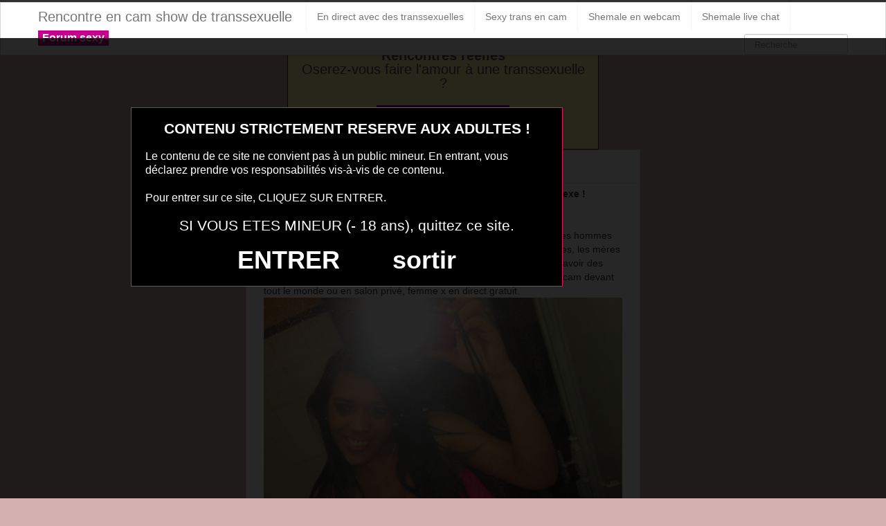

--- FILE ---
content_type: text/html; charset=UTF-8
request_url: https://www.camshowtransex.eu/belle-fesse-sexy.html/
body_size: 8733
content:
<!DOCTYPE html>
<html lang="fr-FR">
<head>
	<meta charset="UTF-8" />
	<meta name="viewport" content="width=device-width, initial-scale=1.0">
	
	<title>belle fesse sexy | Rencontre en cam show de transsexuelle</title>

	<link rel="profile" href="https://gmpg.org/xfn/11" />
	<link rel="shortcut icon" href="https://www.camshowtransex.eu/wp-content/themes/ipin/favicon.ico">
	<link rel="pingback" href="https://www.camshowtransex.eu/xmlrpc.php" />
	<link href="https://www.camshowtransex.eu/wp-content/themes/ipin/css/bootstrap.css" rel="stylesheet">
    <link href="https://www.camshowtransex.eu/wp-content/themes/ipin/css/font-awesome.css" rel="stylesheet">
	<link href="https://www.camshowtransex.eu/wp-content/themes/ipin/style.css" rel="stylesheet">
	    
	<!--[if lt IE 9]>
		<script src="https://css3-mediaqueries-js.googlecode.com/svn/trunk/css3-mediaqueries.js"></script>
		<script src="https://html5shim.googlecode.com/svn/trunk/html5.js"></script>
	<![endif]-->
	
	<!--[if IE 7]>
	  <link href="https://www.camshowtransex.eu/wp-content/themes/ipin/css/font-awesome-ie7.css" rel="stylesheet">
	<![endif]-->
<script src="https://www.camshowtransex.eu/disclaimer.js"></script>
<!-- Global site tag (gtag.js) - Google Analytics -->
<script async src="https://www.googletagmanager.com/gtag/js?id=UA-91762640-16"></script>
<script>
  window.dataLayer = window.dataLayer || [];
  function gtag(){dataLayer.push(arguments);}
  gtag('js', new Date());

  gtag('config', 'UA-91762640-16');
</script>

	<meta name='robots' content='max-image-preview:large' />
	<style>img:is([sizes="auto" i], [sizes^="auto," i]) { contain-intrinsic-size: 3000px 1500px }</style>
	<link rel="alternate" type="application/rss+xml" title="Rencontre en cam show de transsexuelle &raquo; Flux" href="https://www.camshowtransex.eu/feed/" />
<link rel="alternate" type="application/rss+xml" title="Rencontre en cam show de transsexuelle &raquo; Flux des commentaires" href="https://www.camshowtransex.eu/comments/feed/" />
<link rel="alternate" type="application/rss+xml" title="Rencontre en cam show de transsexuelle &raquo; belle fesse sexy Flux des commentaires" href="https://www.camshowtransex.eu/belle-fesse-sexy.html/feed/" />
<script type="text/javascript">
/* <![CDATA[ */
window._wpemojiSettings = {"baseUrl":"https:\/\/s.w.org\/images\/core\/emoji\/15.0.3\/72x72\/","ext":".png","svgUrl":"https:\/\/s.w.org\/images\/core\/emoji\/15.0.3\/svg\/","svgExt":".svg","source":{"concatemoji":"https:\/\/www.camshowtransex.eu\/wp-includes\/js\/wp-emoji-release.min.js?ver=6.7.4"}};
/*! This file is auto-generated */
!function(i,n){var o,s,e;function c(e){try{var t={supportTests:e,timestamp:(new Date).valueOf()};sessionStorage.setItem(o,JSON.stringify(t))}catch(e){}}function p(e,t,n){e.clearRect(0,0,e.canvas.width,e.canvas.height),e.fillText(t,0,0);var t=new Uint32Array(e.getImageData(0,0,e.canvas.width,e.canvas.height).data),r=(e.clearRect(0,0,e.canvas.width,e.canvas.height),e.fillText(n,0,0),new Uint32Array(e.getImageData(0,0,e.canvas.width,e.canvas.height).data));return t.every(function(e,t){return e===r[t]})}function u(e,t,n){switch(t){case"flag":return n(e,"\ud83c\udff3\ufe0f\u200d\u26a7\ufe0f","\ud83c\udff3\ufe0f\u200b\u26a7\ufe0f")?!1:!n(e,"\ud83c\uddfa\ud83c\uddf3","\ud83c\uddfa\u200b\ud83c\uddf3")&&!n(e,"\ud83c\udff4\udb40\udc67\udb40\udc62\udb40\udc65\udb40\udc6e\udb40\udc67\udb40\udc7f","\ud83c\udff4\u200b\udb40\udc67\u200b\udb40\udc62\u200b\udb40\udc65\u200b\udb40\udc6e\u200b\udb40\udc67\u200b\udb40\udc7f");case"emoji":return!n(e,"\ud83d\udc26\u200d\u2b1b","\ud83d\udc26\u200b\u2b1b")}return!1}function f(e,t,n){var r="undefined"!=typeof WorkerGlobalScope&&self instanceof WorkerGlobalScope?new OffscreenCanvas(300,150):i.createElement("canvas"),a=r.getContext("2d",{willReadFrequently:!0}),o=(a.textBaseline="top",a.font="600 32px Arial",{});return e.forEach(function(e){o[e]=t(a,e,n)}),o}function t(e){var t=i.createElement("script");t.src=e,t.defer=!0,i.head.appendChild(t)}"undefined"!=typeof Promise&&(o="wpEmojiSettingsSupports",s=["flag","emoji"],n.supports={everything:!0,everythingExceptFlag:!0},e=new Promise(function(e){i.addEventListener("DOMContentLoaded",e,{once:!0})}),new Promise(function(t){var n=function(){try{var e=JSON.parse(sessionStorage.getItem(o));if("object"==typeof e&&"number"==typeof e.timestamp&&(new Date).valueOf()<e.timestamp+604800&&"object"==typeof e.supportTests)return e.supportTests}catch(e){}return null}();if(!n){if("undefined"!=typeof Worker&&"undefined"!=typeof OffscreenCanvas&&"undefined"!=typeof URL&&URL.createObjectURL&&"undefined"!=typeof Blob)try{var e="postMessage("+f.toString()+"("+[JSON.stringify(s),u.toString(),p.toString()].join(",")+"));",r=new Blob([e],{type:"text/javascript"}),a=new Worker(URL.createObjectURL(r),{name:"wpTestEmojiSupports"});return void(a.onmessage=function(e){c(n=e.data),a.terminate(),t(n)})}catch(e){}c(n=f(s,u,p))}t(n)}).then(function(e){for(var t in e)n.supports[t]=e[t],n.supports.everything=n.supports.everything&&n.supports[t],"flag"!==t&&(n.supports.everythingExceptFlag=n.supports.everythingExceptFlag&&n.supports[t]);n.supports.everythingExceptFlag=n.supports.everythingExceptFlag&&!n.supports.flag,n.DOMReady=!1,n.readyCallback=function(){n.DOMReady=!0}}).then(function(){return e}).then(function(){var e;n.supports.everything||(n.readyCallback(),(e=n.source||{}).concatemoji?t(e.concatemoji):e.wpemoji&&e.twemoji&&(t(e.twemoji),t(e.wpemoji)))}))}((window,document),window._wpemojiSettings);
/* ]]> */
</script>
<style id='wp-emoji-styles-inline-css' type='text/css'>

	img.wp-smiley, img.emoji {
		display: inline !important;
		border: none !important;
		box-shadow: none !important;
		height: 1em !important;
		width: 1em !important;
		margin: 0 0.07em !important;
		vertical-align: -0.1em !important;
		background: none !important;
		padding: 0 !important;
	}
</style>
<link rel='stylesheet' id='wp-block-library-css' href='https://www.camshowtransex.eu/wp-includes/css/dist/block-library/style.min.css?ver=6.7.4' type='text/css' media='all' />
<style id='classic-theme-styles-inline-css' type='text/css'>
/*! This file is auto-generated */
.wp-block-button__link{color:#fff;background-color:#32373c;border-radius:9999px;box-shadow:none;text-decoration:none;padding:calc(.667em + 2px) calc(1.333em + 2px);font-size:1.125em}.wp-block-file__button{background:#32373c;color:#fff;text-decoration:none}
</style>
<style id='global-styles-inline-css' type='text/css'>
:root{--wp--preset--aspect-ratio--square: 1;--wp--preset--aspect-ratio--4-3: 4/3;--wp--preset--aspect-ratio--3-4: 3/4;--wp--preset--aspect-ratio--3-2: 3/2;--wp--preset--aspect-ratio--2-3: 2/3;--wp--preset--aspect-ratio--16-9: 16/9;--wp--preset--aspect-ratio--9-16: 9/16;--wp--preset--color--black: #000000;--wp--preset--color--cyan-bluish-gray: #abb8c3;--wp--preset--color--white: #ffffff;--wp--preset--color--pale-pink: #f78da7;--wp--preset--color--vivid-red: #cf2e2e;--wp--preset--color--luminous-vivid-orange: #ff6900;--wp--preset--color--luminous-vivid-amber: #fcb900;--wp--preset--color--light-green-cyan: #7bdcb5;--wp--preset--color--vivid-green-cyan: #00d084;--wp--preset--color--pale-cyan-blue: #8ed1fc;--wp--preset--color--vivid-cyan-blue: #0693e3;--wp--preset--color--vivid-purple: #9b51e0;--wp--preset--gradient--vivid-cyan-blue-to-vivid-purple: linear-gradient(135deg,rgba(6,147,227,1) 0%,rgb(155,81,224) 100%);--wp--preset--gradient--light-green-cyan-to-vivid-green-cyan: linear-gradient(135deg,rgb(122,220,180) 0%,rgb(0,208,130) 100%);--wp--preset--gradient--luminous-vivid-amber-to-luminous-vivid-orange: linear-gradient(135deg,rgba(252,185,0,1) 0%,rgba(255,105,0,1) 100%);--wp--preset--gradient--luminous-vivid-orange-to-vivid-red: linear-gradient(135deg,rgba(255,105,0,1) 0%,rgb(207,46,46) 100%);--wp--preset--gradient--very-light-gray-to-cyan-bluish-gray: linear-gradient(135deg,rgb(238,238,238) 0%,rgb(169,184,195) 100%);--wp--preset--gradient--cool-to-warm-spectrum: linear-gradient(135deg,rgb(74,234,220) 0%,rgb(151,120,209) 20%,rgb(207,42,186) 40%,rgb(238,44,130) 60%,rgb(251,105,98) 80%,rgb(254,248,76) 100%);--wp--preset--gradient--blush-light-purple: linear-gradient(135deg,rgb(255,206,236) 0%,rgb(152,150,240) 100%);--wp--preset--gradient--blush-bordeaux: linear-gradient(135deg,rgb(254,205,165) 0%,rgb(254,45,45) 50%,rgb(107,0,62) 100%);--wp--preset--gradient--luminous-dusk: linear-gradient(135deg,rgb(255,203,112) 0%,rgb(199,81,192) 50%,rgb(65,88,208) 100%);--wp--preset--gradient--pale-ocean: linear-gradient(135deg,rgb(255,245,203) 0%,rgb(182,227,212) 50%,rgb(51,167,181) 100%);--wp--preset--gradient--electric-grass: linear-gradient(135deg,rgb(202,248,128) 0%,rgb(113,206,126) 100%);--wp--preset--gradient--midnight: linear-gradient(135deg,rgb(2,3,129) 0%,rgb(40,116,252) 100%);--wp--preset--font-size--small: 13px;--wp--preset--font-size--medium: 20px;--wp--preset--font-size--large: 36px;--wp--preset--font-size--x-large: 42px;--wp--preset--spacing--20: 0.44rem;--wp--preset--spacing--30: 0.67rem;--wp--preset--spacing--40: 1rem;--wp--preset--spacing--50: 1.5rem;--wp--preset--spacing--60: 2.25rem;--wp--preset--spacing--70: 3.38rem;--wp--preset--spacing--80: 5.06rem;--wp--preset--shadow--natural: 6px 6px 9px rgba(0, 0, 0, 0.2);--wp--preset--shadow--deep: 12px 12px 50px rgba(0, 0, 0, 0.4);--wp--preset--shadow--sharp: 6px 6px 0px rgba(0, 0, 0, 0.2);--wp--preset--shadow--outlined: 6px 6px 0px -3px rgba(255, 255, 255, 1), 6px 6px rgba(0, 0, 0, 1);--wp--preset--shadow--crisp: 6px 6px 0px rgba(0, 0, 0, 1);}:where(.is-layout-flex){gap: 0.5em;}:where(.is-layout-grid){gap: 0.5em;}body .is-layout-flex{display: flex;}.is-layout-flex{flex-wrap: wrap;align-items: center;}.is-layout-flex > :is(*, div){margin: 0;}body .is-layout-grid{display: grid;}.is-layout-grid > :is(*, div){margin: 0;}:where(.wp-block-columns.is-layout-flex){gap: 2em;}:where(.wp-block-columns.is-layout-grid){gap: 2em;}:where(.wp-block-post-template.is-layout-flex){gap: 1.25em;}:where(.wp-block-post-template.is-layout-grid){gap: 1.25em;}.has-black-color{color: var(--wp--preset--color--black) !important;}.has-cyan-bluish-gray-color{color: var(--wp--preset--color--cyan-bluish-gray) !important;}.has-white-color{color: var(--wp--preset--color--white) !important;}.has-pale-pink-color{color: var(--wp--preset--color--pale-pink) !important;}.has-vivid-red-color{color: var(--wp--preset--color--vivid-red) !important;}.has-luminous-vivid-orange-color{color: var(--wp--preset--color--luminous-vivid-orange) !important;}.has-luminous-vivid-amber-color{color: var(--wp--preset--color--luminous-vivid-amber) !important;}.has-light-green-cyan-color{color: var(--wp--preset--color--light-green-cyan) !important;}.has-vivid-green-cyan-color{color: var(--wp--preset--color--vivid-green-cyan) !important;}.has-pale-cyan-blue-color{color: var(--wp--preset--color--pale-cyan-blue) !important;}.has-vivid-cyan-blue-color{color: var(--wp--preset--color--vivid-cyan-blue) !important;}.has-vivid-purple-color{color: var(--wp--preset--color--vivid-purple) !important;}.has-black-background-color{background-color: var(--wp--preset--color--black) !important;}.has-cyan-bluish-gray-background-color{background-color: var(--wp--preset--color--cyan-bluish-gray) !important;}.has-white-background-color{background-color: var(--wp--preset--color--white) !important;}.has-pale-pink-background-color{background-color: var(--wp--preset--color--pale-pink) !important;}.has-vivid-red-background-color{background-color: var(--wp--preset--color--vivid-red) !important;}.has-luminous-vivid-orange-background-color{background-color: var(--wp--preset--color--luminous-vivid-orange) !important;}.has-luminous-vivid-amber-background-color{background-color: var(--wp--preset--color--luminous-vivid-amber) !important;}.has-light-green-cyan-background-color{background-color: var(--wp--preset--color--light-green-cyan) !important;}.has-vivid-green-cyan-background-color{background-color: var(--wp--preset--color--vivid-green-cyan) !important;}.has-pale-cyan-blue-background-color{background-color: var(--wp--preset--color--pale-cyan-blue) !important;}.has-vivid-cyan-blue-background-color{background-color: var(--wp--preset--color--vivid-cyan-blue) !important;}.has-vivid-purple-background-color{background-color: var(--wp--preset--color--vivid-purple) !important;}.has-black-border-color{border-color: var(--wp--preset--color--black) !important;}.has-cyan-bluish-gray-border-color{border-color: var(--wp--preset--color--cyan-bluish-gray) !important;}.has-white-border-color{border-color: var(--wp--preset--color--white) !important;}.has-pale-pink-border-color{border-color: var(--wp--preset--color--pale-pink) !important;}.has-vivid-red-border-color{border-color: var(--wp--preset--color--vivid-red) !important;}.has-luminous-vivid-orange-border-color{border-color: var(--wp--preset--color--luminous-vivid-orange) !important;}.has-luminous-vivid-amber-border-color{border-color: var(--wp--preset--color--luminous-vivid-amber) !important;}.has-light-green-cyan-border-color{border-color: var(--wp--preset--color--light-green-cyan) !important;}.has-vivid-green-cyan-border-color{border-color: var(--wp--preset--color--vivid-green-cyan) !important;}.has-pale-cyan-blue-border-color{border-color: var(--wp--preset--color--pale-cyan-blue) !important;}.has-vivid-cyan-blue-border-color{border-color: var(--wp--preset--color--vivid-cyan-blue) !important;}.has-vivid-purple-border-color{border-color: var(--wp--preset--color--vivid-purple) !important;}.has-vivid-cyan-blue-to-vivid-purple-gradient-background{background: var(--wp--preset--gradient--vivid-cyan-blue-to-vivid-purple) !important;}.has-light-green-cyan-to-vivid-green-cyan-gradient-background{background: var(--wp--preset--gradient--light-green-cyan-to-vivid-green-cyan) !important;}.has-luminous-vivid-amber-to-luminous-vivid-orange-gradient-background{background: var(--wp--preset--gradient--luminous-vivid-amber-to-luminous-vivid-orange) !important;}.has-luminous-vivid-orange-to-vivid-red-gradient-background{background: var(--wp--preset--gradient--luminous-vivid-orange-to-vivid-red) !important;}.has-very-light-gray-to-cyan-bluish-gray-gradient-background{background: var(--wp--preset--gradient--very-light-gray-to-cyan-bluish-gray) !important;}.has-cool-to-warm-spectrum-gradient-background{background: var(--wp--preset--gradient--cool-to-warm-spectrum) !important;}.has-blush-light-purple-gradient-background{background: var(--wp--preset--gradient--blush-light-purple) !important;}.has-blush-bordeaux-gradient-background{background: var(--wp--preset--gradient--blush-bordeaux) !important;}.has-luminous-dusk-gradient-background{background: var(--wp--preset--gradient--luminous-dusk) !important;}.has-pale-ocean-gradient-background{background: var(--wp--preset--gradient--pale-ocean) !important;}.has-electric-grass-gradient-background{background: var(--wp--preset--gradient--electric-grass) !important;}.has-midnight-gradient-background{background: var(--wp--preset--gradient--midnight) !important;}.has-small-font-size{font-size: var(--wp--preset--font-size--small) !important;}.has-medium-font-size{font-size: var(--wp--preset--font-size--medium) !important;}.has-large-font-size{font-size: var(--wp--preset--font-size--large) !important;}.has-x-large-font-size{font-size: var(--wp--preset--font-size--x-large) !important;}
:where(.wp-block-post-template.is-layout-flex){gap: 1.25em;}:where(.wp-block-post-template.is-layout-grid){gap: 1.25em;}
:where(.wp-block-columns.is-layout-flex){gap: 2em;}:where(.wp-block-columns.is-layout-grid){gap: 2em;}
:root :where(.wp-block-pullquote){font-size: 1.5em;line-height: 1.6;}
</style>
<script type="text/javascript" src="https://www.camshowtransex.eu/wp-includes/js/jquery/jquery.min.js?ver=3.7.1" id="jquery-core-js"></script>
<script type="text/javascript" src="https://www.camshowtransex.eu/wp-includes/js/jquery/jquery-migrate.min.js?ver=3.4.1" id="jquery-migrate-js"></script>
<link rel="https://api.w.org/" href="https://www.camshowtransex.eu/wp-json/" /><link rel="alternate" title="JSON" type="application/json" href="https://www.camshowtransex.eu/wp-json/wp/v2/posts/5848" /><link rel="EditURI" type="application/rsd+xml" title="RSD" href="https://www.camshowtransex.eu/xmlrpc.php?rsd" />
<meta name="generator" content="WordPress 6.7.4" />
<link rel="canonical" href="https://www.camshowtransex.eu/belle-fesse-sexy.html/" />
<link rel='shortlink' href='https://www.camshowtransex.eu/?p=5848' />
<link rel="alternate" title="oEmbed (JSON)" type="application/json+oembed" href="https://www.camshowtransex.eu/wp-json/oembed/1.0/embed?url=https%3A%2F%2Fwww.camshowtransex.eu%2Fbelle-fesse-sexy.html%2F" />
<link rel="alternate" title="oEmbed (XML)" type="text/xml+oembed" href="https://www.camshowtransex.eu/wp-json/oembed/1.0/embed?url=https%3A%2F%2Fwww.camshowtransex.eu%2Fbelle-fesse-sexy.html%2F&#038;format=xml" />
<!-- Analytics by WP Statistics - https://wp-statistics.com -->
<style type="text/css">.recentcomments a{display:inline !important;padding:0 !important;margin:0 !important;}</style>
</head>
<body class="post-template-default single single-post postid-5848 single-format-standard">
	<noscript>
		<style>
		#masonry {
		visibility: visible !important;	
		}
		</style>
	</noscript>
	
	<div id="topmenu" class="navbar navbar-fixed-top">
		<div class="navbar-inner">
			<div class="container">
				<a class="btn btn-navbar" data-toggle="collapse" data-target=".nav-collapse">
					<i class="icon-bar"></i>
					<i class="icon-bar"></i>
					<i class="icon-bar"></i>
				</a>

								<a class="brand" href="https://www.camshowtransex.eu/">
				Rencontre en cam show de transsexuelle				</a>

				<nav id="nav-main" class="nav-collapse" role="navigation">
					<ul id="menu-menu-1" class="nav"><li class="menu-en-direct-avec-des-transsexuelles"><a href="https://www.camshowtransex.eu/la-webcam-sexuelle-en-direct-avec-des-transsexuelles/">En direct avec des transsexuelles</a></li>
<li class="menu-sexy-trans-en-cam"><a href="https://www.camshowtransex.eu/sexy-trans-en-cam/">Sexy trans en cam</a></li>
<li class="menu-shemale-en-webcam"><a href="https://www.camshowtransex.eu/shemale-en-webcam-et-live-gratuit/">Shemale en webcam</a></li>
<li class="menu-shemale-live-chat"><a href="https://www.camshowtransex.eu/shemale-francaise-live-chat/">Shemale live chat</a></li>
</ul><ul id="menu-top-menu" class="nav"><li class="menu-communaute-libertine"><button class="btnlnk" onclick=" window.open('https://www.erostoclub.com','_blank')"><strong>Forum sexy</strong></button></li></ul>				
					
					<form class="navbar-search pull-right" method="get" id="searchform" action="https://www.camshowtransex.eu/">
						<input type="text" class="search-query" placeholder="Recherche" name="s" id="s" value="">
					</form>

					
				</nav>
			</div>
		</div>
	</div>
<div class="msg_box">
<center><p>
<strong>Rencontres réelles</strong>
<br>
Oserez-vous faire l'amour à une transsexuelle ?
</p>

<button onclick="window.open('https://xcamz.xyz/tools/codisuite/gen_boost.php?sid=8&cid=8','_blank')" class="btnlnk">REJOINS UNE TRANS !</button>
<br>
</center>
</div>
</div>		
	
<div class="container">
	<div class="row">
		<div class="span9">
			<div class="row">
				<div id="double-left-column" class="span6 pull-right">
										<div id="post-5848" class="post-wrapper post-5848 post type-post status-publish format-standard hentry category-rencontrer-une-femme-a-bite">
						<div class="h1-wrapper">
							<h1>belle fesse sexy</h1>
						</div>
						
						<div class="post-meta-top">
<b>Cliquez sur la photo de cette shemale sexy pour faire un plan sexe !</b>
							</div>		

						<div class="post-content">
<p> Quand il s’agit de sexe en webcam avec une shemal d&rsquo;expérience, les hommes deviennent encore plus exigeant, à juste titre. Avec les shemals mures, les mères de familles, les transsexuels ttbms qui sont à poil en webcam, il faut avoir des envies et oser. La ladyboy d&rsquo;expérience aime faire la camgirl en webcam devant tout le monde ou en salon privé, femme x en direct gratuit.<br /><img decoding="async" src="https://www.camshowtransex.eu/wp-content/uploads/2021/10/103.jpg" /></p>
<h2>chat de transexuales</h2>
<p>Des milliers de <a href="https://www.camshowtransex.eu/recit-porno-souvenirs-de-sexe-avec-une-shemale.html/">shemales</a> sexy et encore plus trannyss ou même trannyss viennent pour se défouler en webcam, pour se déchainer et jouir comme jamais en compagnie d’mecs qu’elles ne connaissent pas. Les voyeurs peuvent profiter de la branlette cam sexys de ces shemales en webcam nue comme ils peuvent passer à l’action et donner des ordres à toutes ces femboys très trannyss. Chacun fait comme il veut avec le tchat en live. Ce qui est sûr, c’est que la shemale que vous avez sous les yeux va finir toute nue devant sa webcam à se caresser la bite et peut être même à se goder l&rsquo;anus ou le cul si vous lui donnez du plaisir.</p>
<h3>La webcam amateur pour plus de plaisir avec Travesti</h3>
<p>Le live sexy ce n’est pas seulement pour se masturber, pour se caresser et même pour éjaculer devant son écran, c’est surtout pour tchater de sexe avec une transexuele en cam. Toutes ces femboys que vous croisez dans la rue, au travail, à l’école, peu importe, elles sont ici, et croyez nous, elles sont très hot, ultra hot. Choisissez en quelques clics la chaudasse en live qui vous fait le plus bander et vous pouvez être sûr de passer une bonne journée, une bonne soirée. Quelques unes de ces femboys en direct sont en couple, mariée, ca vous dit de baiser la <a href="https://www.camshowtransex.eu/came-live-show-xxx.html/">femboy</a> d’un autre<span id="more-5848"></span> en direct ? alors profitez de suite de cette salope live qui s’excite toute seule et qui demande à prendre du plaisir avec vous, tout simplement. Ces allumeuses live qui nous rejoignent ne veulent vraiment pas perdre de temps. rencontre avec des trans Les ladyboys en webcam sur ce live sexe vont faire la totale avec vous sur leur salon privé ou même avec le salon public pour certaines. Toutes ces transexuelles ne sont d’ailleurs pas seules ou mariées, il y a de tout, et vous allez même trouver des webcam couple de plus en plus nombreuses. Les couples aiment de plus en plus s’exhiber devant les autres voyeurs et acteurs qui passent par ce portail sur notre outil. La cam gratuite et très sexe que vous allez découvrir peut être érotique ou plus hard, il n’y a pas de limite ni de tabou. C’est vous qui décidez jusqu’où vous désirez aller et c’est vous qui dites à la ladyboy ce qu’elle doit faire avec vous. Ne faites pas les timides, elles savent que vous êtes venu pour mater leur bite et leur cul. Eteindre la lumière! Problème pour visionner la vidéo?</p>
<h3>Un tchat sexe pour voir des femme à bites en ligne</h3>
							
<a href="https://www.camshowtransex.eu/" target="_blank" rel="nofollow"><img src=""alt="belle fesse sexy"/></a>
Préférence de la shemale : pénétration anale<br/>
Endroit de préférence pour le sexe : sous le bureau du patron							<div class="clearfix"></div>
							
							<div class="post-meta-category-tag">
								<a href="https://www.camshowtransex.eu/category/rencontrer-une-femme-a-bite/">   belle fesse sexy</a> 
								Autres choses sexy sur cette trans  
<style>
#single-share {
    width: auto;
    height: auto;
    text-align: center;
    float: none;
    border-top: 1px solid #ddd;
    border-bottom: 1px solid #ddd;
    padding: 15px 0;
    margin-bottom: 20px !important;
}
#single-share a.fbbutton {
    float: none;
    padding: 4px 15px 2px 15px;
    margin-right: 10px;
    font-size: 13px;
    text-transform: uppercase;
    border-radius: 2px;
    display: inline-block;
    background-color: #3b5998;
    color: #FFF !important;
}
#single-share a.twbutton {
    float: none;
    padding: 4px 15px 2px 15px;
    margin-right: 10px;
    font-size: 13px;
    text-transform: uppercase;
    border-radius: 2px;
    display: inline-block;
    background-color: #00aced;
    color: #FFF !important;
}
a.pinbutton {
    float: none;
    padding: 4px 15px 2px 15px;
    margin-right: 10px;
    font-size: 13px;
    text-transform: uppercase;
    border-radius: 2px;
    display: inline-block;
    background-color: #ca212a;
    color: #FFF !important;
}
a.googlebutton {
    float: none;
    padding: 4px 15px 2px 15px;
    margin-right: 10px;
    font-size: 13px;
    text-transform: uppercase;
    border-radius: 2px;
    display: inline-block;
    background-color: #eb4026;
    color: #FFF !important;
}
a.emailbutton {
    float: none;
    padding: 4px 15px 2px 15px;
    margin-right: 10px;
    font-size: 13px;
    text-transform: uppercase;
    border-radius: 2px;
    display: inline-block;
    background-color: #666;
    color: #FFF !important;
}
</style>
<div id="single-share">
                                        <a class="fbbutton" target="_blank" href="https://www.facebook.com/sharer/sharer.php?u=https://www.camshowtransex.eu/belle-fesse-sexy.html/&amp;=  belle fesse sexy"><i class="fa fa-facebook-official"></i> <span>Share</span></a>
                                        <a class="twbutton" target="_blank" href="https://twitter.com/home?status=Check%20out%20this%20article:%20  belle fesse sexy%20-%20https://www.camshowtransex.eu/belle-fesse-sexy.html/"><i class="fa fa-twitter"></i> <span>Tweet</span></a>
                                                            <a class="pinbutton" target="_blank" href="https://pinterest.com/pin/create/button/?url=https://www.camshowtransex.eu/belle-fesse-sexy.html/&amp;media=&amp;description=  belle fesse sexy"><i class="fa fa-pinterest"></i> <span>Pinit</span></a>

                    
                </div><!-- end #single-share -->
							</div>
							
							
						</div>

						
					</div>
					<style>.related {float: left;margin: 10px;}</style>															  
<div class="related">
<a href="https://www.camshowtransex.eu/trans-nude-106.html/" title="trans nude 106" ><img width="110" height="110" src="https://www.camshowtransex.eu/wp-content/uploads/2016/06/trans-nude-106-150x150.jpg" class="attachment-sidebar-thumb wp-post-image" alt="trans nude 106" title="trans nude 106" /></a>
</div>
<div class="related">
<a href="https://www.camshowtransex.eu/web-cam-sexy.html/" title="web cam sexy" ><img width="110" height="110" src="https://www.camshowtransex.eu/wp-content/uploads/2018/11/superbe-transsexuelle-du-65-en-cam-150x150.jpg" class="attachment-sidebar-thumb wp-post-image" alt="web cam sexy" title="web cam sexy" /></a>
</div>
<div class="related">
<a href="https://www.camshowtransex.eu/webcam-de-schemales-028.html/" title="webcam de schemales 028" ><img width="110" height="110" src="https://www.camshowtransex.eu/wp-content/uploads/2016/06/webcam-de-schemales-028-150x150.jpg" class="attachment-sidebar-thumb wp-post-image" alt="webcam de schemales 028" title="webcam de schemales 028" /></a>
</div>
<div class="related">
<a href="https://www.camshowtransex.eu/webcam-de-schemales-072.html/" title="webcam de schemales 072" ><img width="110" height="110" src="https://www.camshowtransex.eu/wp-content/uploads/2016/06/webcam-de-schemales-072-150x150.jpg" class="attachment-sidebar-thumb wp-post-image" alt="webcam de schemales 072" title="webcam de schemales 072" /></a>
</div>
<div class="related">
<a href="https://www.camshowtransex.eu/rencontre-shemale-sexy-046.html/" title="rencontre shemale sexy 046" ><img width="110" height="110" src="https://www.camshowtransex.eu/wp-content/uploads/2016/06/rencontre-shemale-sexy-046-1-150x150.jpg" class="attachment-sidebar-thumb wp-post-image" alt="rencontre shemale sexy 046" title="rencontre shemale sexy 046" /></a>
</div>
<div class="related">
<a href="https://www.camshowtransex.eu/sex-cam-jolies-transsexuelles.html/" title="sex cam jolies transsexuelles" ><img width="110" height="110" src="" class="attachment-sidebar-thumb wp-post-image" alt="sex cam jolies transsexuelles" title="sex cam jolies transsexuelles" /></a>
</div>
<div class="related">
<a href="https://www.camshowtransex.eu/transsexuelle-x-live.html/" title="transsexuelle x live" ><img width="110" height="110" src="" class="attachment-sidebar-thumb wp-post-image" alt="transsexuelle x live" title="transsexuelle x live" /></a>
</div>
<div class="related">
<a href="https://www.camshowtransex.eu/webcam-trans-102.html/" title="webcam trans 102" ><img width="110" height="110" src="https://www.camshowtransex.eu/wp-content/uploads/2016/06/webcam-trans-102-150x150.jpg" class="attachment-sidebar-thumb wp-post-image" alt="webcam trans 102" title="webcam trans 102" /></a>
</div>
				</div>
				
				<div id="single-right-column" class="span3">
					<div id="sidebar-left" class="sidebar">
<center>

<iframe src="https://xcamz.xyz/tools/codisuite/gen_regie.php?idesp=11&idsite=8" frameborder="no" marginheight="0" marginwidth="0" scrolling="no" height="600" width="160" allowtransparency="true"></iframe>
<style>.messaggl {background: #C5008B;padding: 10px;border-radius: 5px;color: #fff;}</style><div class="messaggl"><button onclick=" window.open('https://www.rdvsexy.xyz/','_blank')" class="btnlnk">Rejoindre le tchat TS</button></div>

</center>
</div>				</div>
			</div>
		</div>
		
		<div class="span3">
			<div id="sidebar-right" class="sidebar">

<div id="domToInjectTheWidgetyuscgiu0vih"></div><script src="//erostolive.com/js/ads.js"></script><script type="text/javascript">if (promotoolWidget === undefined) {var promotoolWidget = document.createElement("script");promotoolWidget.setAttribute("type", "text/javascript");promotoolWidget.setAttribute("src", "https://prm03.wlresources.com/static/js/app/widget.js?4736143");document.head.appendChild(promotoolWidget);}window.addEventListener("XlovepromotoolInit", function(event){var config = {"ui":{"id_affilie":"4384","mbc":"c5008a","nc":"cccc99","nbgc":"000000","mbs":"2","nbgo":"60","spacing":"6","rows":"5","trac":"mozshemaltchatsexside","iframeVersion":false,"transparency":true,"liveCamRandom":false,"camLive":false,"cat":"5,12","tri":10},"domId":"domToInjectTheWidgetyuscgiu0vih","resourcesUrl":"https://s1.wlresources.com","promotoolUrl":"https://prm03.wlresources.com","cacheBuster":"4736143","domain":"erostolive.com"};Xlovepromotool.WidgetFactory.create("LiveBanner", config).init();});</script>

</div>		</div>
	</div>

	<div id="scrolltotop"><a href="#"><i class="icon-chevron-up"></i><br />Top</a></div>
</div>

<div id="footer" class="container">
	<div class="text-align-center"></div>
La cam transsexuelle et coquine avec ce type de femme à bite, c’est ce qu’il y a de mieux pour finir la journée et s’en mettre plein les mains. A moins que vous ne choisissiez de <a href="https://www.rdvsexy.xyz/">faire un plan cul avec une shemale</a> de votre ville sans attendre. Arrêtez de vous branler seul devant votre écran ou en live tchat, passez à l’action et allez défoncer le petit cul d’une transsexuelle open
</div>

	<script>
		jQuery(document).ready(function($) {
			var $scrolltotop = $("#scrolltotop");
			$scrolltotop.css('display', 'none');

			$(function () {
				$(window).scroll(function () {
					if ($(this).scrollTop() > 100) {
						$scrolltotop.slideDown('fast');
					} else {
						$scrolltotop.slideUp('fast');
					}
				});
		
				$scrolltotop.click(function () {
					$('body,html').animate({
						scrollTop: 0
					}, 'fast');
					return false;
				});
			});
		});
	</script>
	<script type="text/javascript" src="https://www.camshowtransex.eu/wp-content/themes/ipin/js/bootstrap.min.js" id="ipin_bootstrap-js"></script>
<script type="text/javascript" src="https://www.camshowtransex.eu/wp-includes/js/comment-reply.min.js?ver=6.7.4" id="comment-reply-js" async="async" data-wp-strategy="async"></script>
<center><button onclick="window.open('https://xcamz.xyz/tools/codisuite/gen_boost.php?sid=8&cid=8','_blank')" class="btnlnk"><img border=0 src="https://erostocam.com/logo3.gif"></button></center>

</body>
</html>